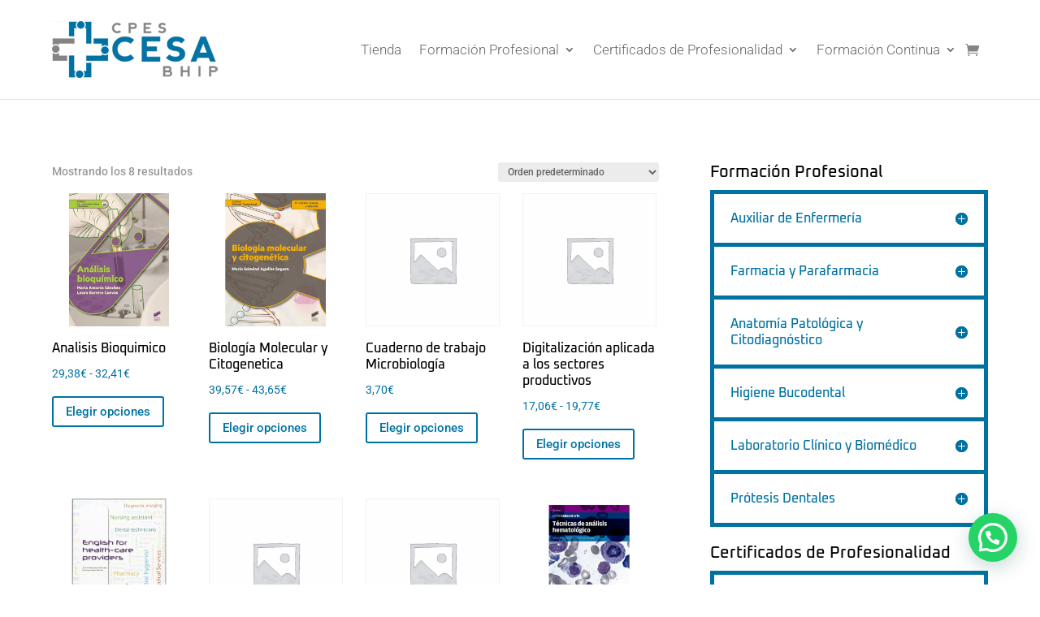

--- FILE ---
content_type: text/css
request_url: https://institutocesa.com/wp-content/plugins/seoagil-seat-locker-reservations-v1.1.5/assets/frontend.css?ver=1.1.5
body_size: 353
content:
/* Front-end: compact cells + horizontal scroll */
.slr-frontend-wrap{ margin: 16px 0; }
.slr-grid-wrap{ overflow-x:auto; overflow-y:hidden; }
.slr-grid.is-frontend{ display:grid; grid-template-columns: repeat(var(--slr-cols, 5), 44px); grid-auto-rows: 44px; gap:6px; min-width: max(calc(var(--slr-cols,5)*44px + (var(--slr-cols,5)-1)*6px), 100%); }
.slr-cell{ border:1px solid #e5e7eb; border-radius:6px; padding:0; display:flex; align-items:center; justify-content:center; font-size:12px; line-height:1; cursor:pointer; }
.slr-cell[aria-disabled="true"]{ opacity:.6; cursor:not-allowed; }
.slr-status-free{ background:#e6fbe9; border-color:#16a34a; }
.slr-status-reserved{ background:#f3f4f6; border-color:#9ca3af; }
.slr-status-occupied{ background:#fee2e2; border-color:#dc2626; }
.slr-cell.active{ outline:2px solid #0ea5e9; }


--- FILE ---
content_type: text/css
request_url: https://institutocesa.com/wp-content/themes/Divi-child/style.css?ver=4.9.10.1626865513
body_size: 193
content:
/*
Theme Name: Divi Child
Theme URI: https://pre-institutocesa.campana.eus
Template: Divi
Author: Campaña
Tags: responsive-layout,one-column,two-columns,three-columns,four-columns,left-sidebar,right-sidebar,custom-background,custom-colors,featured-images,full-width-template,post-formats,rtl-language-support,theme-options,threaded-comments,translation-ready
Version: 4.9.10.1626865513
Updated: 2021-07-21 13:05:13

*/



--- FILE ---
content_type: text/css
request_url: https://institutocesa.com/wp-content/et-cache/global/et-divi-customizer-global.min.css?ver=1769090534
body_size: 194
content:
h1{font-size:3rem;color:#0072a2}h2{font-size:2.5rem;color:#000000;line-height:2.5rem}h3{font-size:1.5rem;color:#000000;line-height:1.5rem}h5{font-size:1.2rem;color:#000000;line-height:1.3rem}p{font-size:1rem;color:#000000;font-weight:300}ul{font-size:1rem;color:#000000;font-weight:300}table{font-size:1rem;color:#000000;font-weight:300;line-height:1.3rem}@media screen and (max-width:480px){h1{font-size:2.3rem;color:#0072a2}h2{font-size:2rem;color:#000000;line-height:2rem}h3{font-size:1.2rem;color:#000000;line-height:1.2rem}}.et-cart-info{display:none}@media(min-width:769px){.taquillas .et_pb_column_0_tb_body{margin-right:2%!important;width:20%!important}.taquillas .et_pb_column_1_tb_body{margin-right:2%!important;width:46%!important}}@media (min-width:981px){.et_pb_gutters3 .taquillas .et_pb_column_1_3 .et_pb_module,.et_pb_gutters3.et_pb_row .taquillas .et_pb_column_1_3 .et_pb_module{margin-bottom:2%!important}}

--- FILE ---
content_type: text/css
request_url: https://institutocesa.com/wp-content/et-cache/3404/et-core-unified-cpt-3404.min.css?ver=1769092634
body_size: 570
content:
.et-db #et-boc .et-l .et_pb_row_0_tb_body,body.et-db #page-container .et-db #et-boc .et-l #et-boc .et-l .et_pb_row_0_tb_body.et_pb_row,body.et_pb_pagebuilder_layout.single.et-db #page-container #et-boc .et-l #et-boc .et-l .et_pb_row_0_tb_body.et_pb_row,body.et_pb_pagebuilder_layout.single.et_full_width_page.et-db #page-container #et-boc .et-l .et_pb_row_0_tb_body.et_pb_row{width:90%;max-width:1920px}.et-db #et-boc .et-l .et_pb_shop_0_tb_body.et_pb_shop .woocommerce ul.products li.product h3,.et-db #et-boc .et-l .et_pb_shop_0_tb_body.et_pb_shop .woocommerce ul.products li.product h1,.et-db #et-boc .et-l .et_pb_shop_0_tb_body.et_pb_shop .woocommerce ul.products li.product h2,.et-db #et-boc .et-l .et_pb_shop_0_tb_body.et_pb_shop .woocommerce ul.products li.product h4,.et-db #et-boc .et-l .et_pb_shop_0_tb_body.et_pb_shop .woocommerce ul.products li.product h5,.et-db #et-boc .et-l .et_pb_shop_0_tb_body.et_pb_shop .woocommerce ul.products li.product h6{font-size:16px;line-height:1.3em}.et-db #et-boc .et-l .et_pb_shop_0_tb_body.et_pb_shop .woocommerce ul.products li.product .price,.et-db #et-boc .et-l .et_pb_shop_0_tb_body.et_pb_shop .woocommerce ul.products li.product .price .amount,.et-db #et-boc .et-l .et_pb_toggle_0_tb_body.et_pb_toggle h5,.et-db #et-boc .et-l .et_pb_toggle_0_tb_body.et_pb_toggle h1.et_pb_toggle_title,.et-db #et-boc .et-l .et_pb_toggle_0_tb_body.et_pb_toggle h2.et_pb_toggle_title,.et-db #et-boc .et-l .et_pb_toggle_0_tb_body.et_pb_toggle h3.et_pb_toggle_title,.et-db #et-boc .et-l .et_pb_toggle_0_tb_body.et_pb_toggle h4.et_pb_toggle_title,.et-db #et-boc .et-l .et_pb_toggle_0_tb_body.et_pb_toggle h6.et_pb_toggle_title,.et-db #et-boc .et-l .et_pb_toggle_1_tb_body.et_pb_toggle h5,.et-db #et-boc .et-l .et_pb_toggle_1_tb_body.et_pb_toggle h1.et_pb_toggle_title,.et-db #et-boc .et-l .et_pb_toggle_1_tb_body.et_pb_toggle h2.et_pb_toggle_title,.et-db #et-boc .et-l .et_pb_toggle_1_tb_body.et_pb_toggle h3.et_pb_toggle_title,.et-db #et-boc .et-l .et_pb_toggle_1_tb_body.et_pb_toggle h4.et_pb_toggle_title,.et-db #et-boc .et-l .et_pb_toggle_1_tb_body.et_pb_toggle h6.et_pb_toggle_title,.et-db #et-boc .et-l .et_pb_toggle_2_tb_body.et_pb_toggle h5,.et-db #et-boc .et-l .et_pb_toggle_2_tb_body.et_pb_toggle h1.et_pb_toggle_title,.et-db #et-boc .et-l .et_pb_toggle_2_tb_body.et_pb_toggle h2.et_pb_toggle_title,.et-db #et-boc .et-l .et_pb_toggle_2_tb_body.et_pb_toggle h3.et_pb_toggle_title,.et-db #et-boc .et-l .et_pb_toggle_2_tb_body.et_pb_toggle h4.et_pb_toggle_title,.et-db #et-boc .et-l .et_pb_toggle_2_tb_body.et_pb_toggle h6.et_pb_toggle_title,.et-db #et-boc .et-l .et_pb_toggle_3_tb_body.et_pb_toggle h5,.et-db #et-boc .et-l .et_pb_toggle_3_tb_body.et_pb_toggle h1.et_pb_toggle_title,.et-db #et-boc .et-l .et_pb_toggle_3_tb_body.et_pb_toggle h2.et_pb_toggle_title,.et-db #et-boc .et-l .et_pb_toggle_3_tb_body.et_pb_toggle h3.et_pb_toggle_title,.et-db #et-boc .et-l .et_pb_toggle_3_tb_body.et_pb_toggle h4.et_pb_toggle_title,.et-db #et-boc .et-l .et_pb_toggle_3_tb_body.et_pb_toggle h6.et_pb_toggle_title,.et-db #et-boc .et-l .et_pb_toggle_4_tb_body.et_pb_toggle h5,.et-db #et-boc .et-l .et_pb_toggle_4_tb_body.et_pb_toggle h1.et_pb_toggle_title,.et-db #et-boc .et-l .et_pb_toggle_4_tb_body.et_pb_toggle h2.et_pb_toggle_title,.et-db #et-boc .et-l .et_pb_toggle_4_tb_body.et_pb_toggle h3.et_pb_toggle_title,.et-db #et-boc .et-l .et_pb_toggle_4_tb_body.et_pb_toggle h4.et_pb_toggle_title,.et-db #et-boc .et-l .et_pb_toggle_4_tb_body.et_pb_toggle h6.et_pb_toggle_title,.et-db #et-boc .et-l .et_pb_toggle_5_tb_body.et_pb_toggle h5,.et-db #et-boc .et-l .et_pb_toggle_5_tb_body.et_pb_toggle h1.et_pb_toggle_title,.et-db #et-boc .et-l .et_pb_toggle_5_tb_body.et_pb_toggle h2.et_pb_toggle_title,.et-db #et-boc .et-l .et_pb_toggle_5_tb_body.et_pb_toggle h3.et_pb_toggle_title,.et-db #et-boc .et-l .et_pb_toggle_5_tb_body.et_pb_toggle h4.et_pb_toggle_title,.et-db #et-boc .et-l .et_pb_toggle_5_tb_body.et_pb_toggle h6.et_pb_toggle_title,.et-db #et-boc .et-l .et_pb_toggle_6_tb_body.et_pb_toggle h5,.et-db #et-boc .et-l .et_pb_toggle_6_tb_body.et_pb_toggle h1.et_pb_toggle_title,.et-db #et-boc .et-l .et_pb_toggle_6_tb_body.et_pb_toggle h2.et_pb_toggle_title,.et-db #et-boc .et-l .et_pb_toggle_6_tb_body.et_pb_toggle h3.et_pb_toggle_title,.et-db #et-boc .et-l .et_pb_toggle_6_tb_body.et_pb_toggle h4.et_pb_toggle_title,.et-db #et-boc .et-l .et_pb_toggle_6_tb_body.et_pb_toggle h6.et_pb_toggle_title,.et-db #et-boc .et-l .et_pb_toggle_7_tb_body.et_pb_toggle h5,.et-db #et-boc .et-l .et_pb_toggle_7_tb_body.et_pb_toggle h1.et_pb_toggle_title,.et-db #et-boc .et-l .et_pb_toggle_7_tb_body.et_pb_toggle h2.et_pb_toggle_title,.et-db #et-boc .et-l .et_pb_toggle_7_tb_body.et_pb_toggle h3.et_pb_toggle_title,.et-db #et-boc .et-l .et_pb_toggle_7_tb_body.et_pb_toggle h4.et_pb_toggle_title,.et-db #et-boc .et-l .et_pb_toggle_7_tb_body.et_pb_toggle h6.et_pb_toggle_title,.et-db #et-boc .et-l .et_pb_toggle_8_tb_body.et_pb_toggle h5,.et-db #et-boc .et-l .et_pb_toggle_8_tb_body.et_pb_toggle h1.et_pb_toggle_title,.et-db #et-boc .et-l .et_pb_toggle_8_tb_body.et_pb_toggle h2.et_pb_toggle_title,.et-db #et-boc .et-l .et_pb_toggle_8_tb_body.et_pb_toggle h3.et_pb_toggle_title,.et-db #et-boc .et-l .et_pb_toggle_8_tb_body.et_pb_toggle h4.et_pb_toggle_title,.et-db #et-boc .et-l .et_pb_toggle_8_tb_body.et_pb_toggle h6.et_pb_toggle_title,.et-db #et-boc .et-l .et_pb_toggle_9_tb_body.et_pb_toggle h5,.et-db #et-boc .et-l .et_pb_toggle_9_tb_body.et_pb_toggle h1.et_pb_toggle_title,.et-db #et-boc .et-l .et_pb_toggle_9_tb_body.et_pb_toggle h2.et_pb_toggle_title,.et-db #et-boc .et-l .et_pb_toggle_9_tb_body.et_pb_toggle h3.et_pb_toggle_title,.et-db #et-boc .et-l .et_pb_toggle_9_tb_body.et_pb_toggle h4.et_pb_toggle_title,.et-db #et-boc .et-l .et_pb_toggle_9_tb_body.et_pb_toggle h6.et_pb_toggle_title{color:#0072A2!important}.et-db #et-boc .et-l .et_pb_shop_0_tb_body ul.products li.product .onsale{padding-top:6px!important;padding-right:18px!important;padding-bottom:6px!important;padding-left:18px!important;margin-top:0px!important;margin-right:0px!important;margin-bottom:0px!important;margin-left:0px!important}.et-db #et-boc .et-l .et_pb_shop_0_tb_body ul.products li.product .star-rating{width:calc(5.4em + (0px * 4))}.et-db #et-boc .et-l .et_pb_text_0_tb_body,.et-db #et-boc .et-l .et_pb_toggle_0_tb_body.et_pb_toggle,.et-db #et-boc .et-l .et_pb_toggle_6_tb_body.et_pb_toggle,.et-db #et-boc .et-l .et_pb_toggle_8_tb_body.et_pb_toggle{margin-bottom:0px!important}.et-db #et-boc .et-l .et_pb_module.et_pb_toggle_0_tb_body.et_pb_toggle,.et-db #et-boc .et-l .et_pb_module.et_pb_toggle_1_tb_body.et_pb_toggle,.et-db #et-boc .et-l .et_pb_module.et_pb_toggle_2_tb_body.et_pb_toggle,.et-db #et-boc .et-l .et_pb_module.et_pb_toggle_3_tb_body.et_pb_toggle,.et-db #et-boc .et-l .et_pb_module.et_pb_toggle_4_tb_body.et_pb_toggle,.et-db #et-boc .et-l .et_pb_module.et_pb_toggle_5_tb_body.et_pb_toggle,.et-db #et-boc .et-l .et_pb_module.et_pb_toggle_6_tb_body.et_pb_toggle,.et-db #et-boc .et-l .et_pb_module.et_pb_toggle_7_tb_body.et_pb_toggle,.et-db #et-boc .et-l .et_pb_module.et_pb_toggle_8_tb_body.et_pb_toggle,.et-db #et-boc .et-l .et_pb_module.et_pb_toggle_9_tb_body.et_pb_toggle{border-width:5px;border-color:#0072A2}.et-db #et-boc .et-l .et_pb_toggle_0_tb_body.et_pb_toggle.et_pb_toggle_open,.et-db #et-boc .et-l .et_pb_toggle_0_tb_body.et_pb_toggle.et_pb_toggle_close,.et-db #et-boc .et-l .et_pb_toggle_1_tb_body.et_pb_toggle.et_pb_toggle_open,.et-db #et-boc .et-l .et_pb_toggle_1_tb_body.et_pb_toggle.et_pb_toggle_close,.et-db #et-boc .et-l .et_pb_toggle_2_tb_body.et_pb_toggle.et_pb_toggle_open,.et-db #et-boc .et-l .et_pb_toggle_2_tb_body.et_pb_toggle.et_pb_toggle_close,.et-db #et-boc .et-l .et_pb_toggle_3_tb_body.et_pb_toggle.et_pb_toggle_open,.et-db #et-boc .et-l .et_pb_toggle_3_tb_body.et_pb_toggle.et_pb_toggle_close,.et-db #et-boc .et-l .et_pb_toggle_4_tb_body.et_pb_toggle.et_pb_toggle_open,.et-db #et-boc .et-l .et_pb_toggle_4_tb_body.et_pb_toggle.et_pb_toggle_close,.et-db #et-boc .et-l .et_pb_toggle_5_tb_body.et_pb_toggle.et_pb_toggle_open,.et-db #et-boc .et-l .et_pb_toggle_5_tb_body.et_pb_toggle.et_pb_toggle_close,.et-db #et-boc .et-l .et_pb_toggle_6_tb_body.et_pb_toggle.et_pb_toggle_open,.et-db #et-boc .et-l .et_pb_toggle_6_tb_body.et_pb_toggle.et_pb_toggle_close,.et-db #et-boc .et-l .et_pb_toggle_7_tb_body.et_pb_toggle.et_pb_toggle_open,.et-db #et-boc .et-l .et_pb_toggle_7_tb_body.et_pb_toggle.et_pb_toggle_close,.et-db #et-boc .et-l .et_pb_toggle_8_tb_body.et_pb_toggle.et_pb_toggle_open,.et-db #et-boc .et-l .et_pb_toggle_8_tb_body.et_pb_toggle.et_pb_toggle_close,.et-db #et-boc .et-l .et_pb_toggle_9_tb_body.et_pb_toggle.et_pb_toggle_open,.et-db #et-boc .et-l .et_pb_toggle_9_tb_body.et_pb_toggle.et_pb_toggle_close{background-color:#FFFFFF}.et-db #et-boc .et-l .et_pb_toggle_0_tb_body.et_pb_toggle_open .et_pb_toggle_title:before,.et-db #et-boc .et-l .et_pb_toggle_0_tb_body.et_pb_toggle_close .et_pb_toggle_title:before,.et-db #et-boc .et-l .et_pb_toggle_1_tb_body.et_pb_toggle_open .et_pb_toggle_title:before,.et-db #et-boc .et-l .et_pb_toggle_1_tb_body.et_pb_toggle_close .et_pb_toggle_title:before,.et-db #et-boc .et-l .et_pb_toggle_2_tb_body.et_pb_toggle_open .et_pb_toggle_title:before,.et-db #et-boc .et-l .et_pb_toggle_2_tb_body.et_pb_toggle_close .et_pb_toggle_title:before,.et-db #et-boc .et-l .et_pb_toggle_3_tb_body.et_pb_toggle_open .et_pb_toggle_title:before,.et-db #et-boc .et-l .et_pb_toggle_3_tb_body.et_pb_toggle_close .et_pb_toggle_title:before,.et-db #et-boc .et-l .et_pb_toggle_4_tb_body.et_pb_toggle_open .et_pb_toggle_title:before,.et-db #et-boc .et-l .et_pb_toggle_4_tb_body.et_pb_toggle_close .et_pb_toggle_title:before,.et-db #et-boc .et-l .et_pb_toggle_5_tb_body.et_pb_toggle_open .et_pb_toggle_title:before,.et-db #et-boc .et-l .et_pb_toggle_5_tb_body.et_pb_toggle_close .et_pb_toggle_title:before,.et-db #et-boc .et-l .et_pb_toggle_6_tb_body.et_pb_toggle_open .et_pb_toggle_title:before,.et-db #et-boc .et-l .et_pb_toggle_6_tb_body.et_pb_toggle_close .et_pb_toggle_title:before,.et-db #et-boc .et-l .et_pb_toggle_7_tb_body.et_pb_toggle_open .et_pb_toggle_title:before,.et-db #et-boc .et-l .et_pb_toggle_7_tb_body.et_pb_toggle_close .et_pb_toggle_title:before,.et-db #et-boc .et-l .et_pb_toggle_8_tb_body.et_pb_toggle_open .et_pb_toggle_title:before,.et-db #et-boc .et-l .et_pb_toggle_8_tb_body.et_pb_toggle_close .et_pb_toggle_title:before,.et-db #et-boc .et-l .et_pb_toggle_9_tb_body.et_pb_toggle_open .et_pb_toggle_title:before,.et-db #et-boc .et-l .et_pb_toggle_9_tb_body.et_pb_toggle_close .et_pb_toggle_title:before{color:#0072A2}.et-db #et-boc .et-l .et_pb_toggle_1_tb_body.et_pb_toggle,.et-db #et-boc .et-l .et_pb_toggle_2_tb_body.et_pb_toggle,.et-db #et-boc .et-l .et_pb_toggle_3_tb_body.et_pb_toggle,.et-db #et-boc .et-l .et_pb_toggle_4_tb_body.et_pb_toggle,.et-db #et-boc .et-l .et_pb_toggle_5_tb_body.et_pb_toggle,.et-db #et-boc .et-l .et_pb_toggle_7_tb_body.et_pb_toggle,.et-db #et-boc .et-l .et_pb_toggle_9_tb_body.et_pb_toggle{margin-top:-5px!important;margin-bottom:0px!important}.et-db #et-boc .et-l .et_pb_text_1_tb_body,.et-db #et-boc .et-l .et_pb_text_2_tb_body{margin-top:20px!important;margin-bottom:0px!important}

--- FILE ---
content_type: text/css
request_url: https://institutocesa.com/wp-content/et-cache/3404/et-core-unified-cpt-deferred-3404.min.css?ver=1769090535
body_size: 570
content:
.et-db #et-boc .et-l .et_pb_row_0_tb_body,body.et-db #page-container .et-db #et-boc .et-l #et-boc .et-l .et_pb_row_0_tb_body.et_pb_row,body.et_pb_pagebuilder_layout.single.et-db #page-container #et-boc .et-l #et-boc .et-l .et_pb_row_0_tb_body.et_pb_row,body.et_pb_pagebuilder_layout.single.et_full_width_page.et-db #page-container #et-boc .et-l .et_pb_row_0_tb_body.et_pb_row{width:90%;max-width:1920px}.et-db #et-boc .et-l .et_pb_shop_0_tb_body.et_pb_shop .woocommerce ul.products li.product h3,.et-db #et-boc .et-l .et_pb_shop_0_tb_body.et_pb_shop .woocommerce ul.products li.product h1,.et-db #et-boc .et-l .et_pb_shop_0_tb_body.et_pb_shop .woocommerce ul.products li.product h2,.et-db #et-boc .et-l .et_pb_shop_0_tb_body.et_pb_shop .woocommerce ul.products li.product h4,.et-db #et-boc .et-l .et_pb_shop_0_tb_body.et_pb_shop .woocommerce ul.products li.product h5,.et-db #et-boc .et-l .et_pb_shop_0_tb_body.et_pb_shop .woocommerce ul.products li.product h6{font-size:16px;line-height:1.3em}.et-db #et-boc .et-l .et_pb_shop_0_tb_body.et_pb_shop .woocommerce ul.products li.product .price,.et-db #et-boc .et-l .et_pb_shop_0_tb_body.et_pb_shop .woocommerce ul.products li.product .price .amount,.et-db #et-boc .et-l .et_pb_toggle_0_tb_body.et_pb_toggle h5,.et-db #et-boc .et-l .et_pb_toggle_0_tb_body.et_pb_toggle h1.et_pb_toggle_title,.et-db #et-boc .et-l .et_pb_toggle_0_tb_body.et_pb_toggle h2.et_pb_toggle_title,.et-db #et-boc .et-l .et_pb_toggle_0_tb_body.et_pb_toggle h3.et_pb_toggle_title,.et-db #et-boc .et-l .et_pb_toggle_0_tb_body.et_pb_toggle h4.et_pb_toggle_title,.et-db #et-boc .et-l .et_pb_toggle_0_tb_body.et_pb_toggle h6.et_pb_toggle_title,.et-db #et-boc .et-l .et_pb_toggle_1_tb_body.et_pb_toggle h5,.et-db #et-boc .et-l .et_pb_toggle_1_tb_body.et_pb_toggle h1.et_pb_toggle_title,.et-db #et-boc .et-l .et_pb_toggle_1_tb_body.et_pb_toggle h2.et_pb_toggle_title,.et-db #et-boc .et-l .et_pb_toggle_1_tb_body.et_pb_toggle h3.et_pb_toggle_title,.et-db #et-boc .et-l .et_pb_toggle_1_tb_body.et_pb_toggle h4.et_pb_toggle_title,.et-db #et-boc .et-l .et_pb_toggle_1_tb_body.et_pb_toggle h6.et_pb_toggle_title,.et-db #et-boc .et-l .et_pb_toggle_2_tb_body.et_pb_toggle h5,.et-db #et-boc .et-l .et_pb_toggle_2_tb_body.et_pb_toggle h1.et_pb_toggle_title,.et-db #et-boc .et-l .et_pb_toggle_2_tb_body.et_pb_toggle h2.et_pb_toggle_title,.et-db #et-boc .et-l .et_pb_toggle_2_tb_body.et_pb_toggle h3.et_pb_toggle_title,.et-db #et-boc .et-l .et_pb_toggle_2_tb_body.et_pb_toggle h4.et_pb_toggle_title,.et-db #et-boc .et-l .et_pb_toggle_2_tb_body.et_pb_toggle h6.et_pb_toggle_title,.et-db #et-boc .et-l .et_pb_toggle_3_tb_body.et_pb_toggle h5,.et-db #et-boc .et-l .et_pb_toggle_3_tb_body.et_pb_toggle h1.et_pb_toggle_title,.et-db #et-boc .et-l .et_pb_toggle_3_tb_body.et_pb_toggle h2.et_pb_toggle_title,.et-db #et-boc .et-l .et_pb_toggle_3_tb_body.et_pb_toggle h3.et_pb_toggle_title,.et-db #et-boc .et-l .et_pb_toggle_3_tb_body.et_pb_toggle h4.et_pb_toggle_title,.et-db #et-boc .et-l .et_pb_toggle_3_tb_body.et_pb_toggle h6.et_pb_toggle_title,.et-db #et-boc .et-l .et_pb_toggle_4_tb_body.et_pb_toggle h5,.et-db #et-boc .et-l .et_pb_toggle_4_tb_body.et_pb_toggle h1.et_pb_toggle_title,.et-db #et-boc .et-l .et_pb_toggle_4_tb_body.et_pb_toggle h2.et_pb_toggle_title,.et-db #et-boc .et-l .et_pb_toggle_4_tb_body.et_pb_toggle h3.et_pb_toggle_title,.et-db #et-boc .et-l .et_pb_toggle_4_tb_body.et_pb_toggle h4.et_pb_toggle_title,.et-db #et-boc .et-l .et_pb_toggle_4_tb_body.et_pb_toggle h6.et_pb_toggle_title,.et-db #et-boc .et-l .et_pb_toggle_5_tb_body.et_pb_toggle h5,.et-db #et-boc .et-l .et_pb_toggle_5_tb_body.et_pb_toggle h1.et_pb_toggle_title,.et-db #et-boc .et-l .et_pb_toggle_5_tb_body.et_pb_toggle h2.et_pb_toggle_title,.et-db #et-boc .et-l .et_pb_toggle_5_tb_body.et_pb_toggle h3.et_pb_toggle_title,.et-db #et-boc .et-l .et_pb_toggle_5_tb_body.et_pb_toggle h4.et_pb_toggle_title,.et-db #et-boc .et-l .et_pb_toggle_5_tb_body.et_pb_toggle h6.et_pb_toggle_title,.et-db #et-boc .et-l .et_pb_toggle_6_tb_body.et_pb_toggle h5,.et-db #et-boc .et-l .et_pb_toggle_6_tb_body.et_pb_toggle h1.et_pb_toggle_title,.et-db #et-boc .et-l .et_pb_toggle_6_tb_body.et_pb_toggle h2.et_pb_toggle_title,.et-db #et-boc .et-l .et_pb_toggle_6_tb_body.et_pb_toggle h3.et_pb_toggle_title,.et-db #et-boc .et-l .et_pb_toggle_6_tb_body.et_pb_toggle h4.et_pb_toggle_title,.et-db #et-boc .et-l .et_pb_toggle_6_tb_body.et_pb_toggle h6.et_pb_toggle_title,.et-db #et-boc .et-l .et_pb_toggle_7_tb_body.et_pb_toggle h5,.et-db #et-boc .et-l .et_pb_toggle_7_tb_body.et_pb_toggle h1.et_pb_toggle_title,.et-db #et-boc .et-l .et_pb_toggle_7_tb_body.et_pb_toggle h2.et_pb_toggle_title,.et-db #et-boc .et-l .et_pb_toggle_7_tb_body.et_pb_toggle h3.et_pb_toggle_title,.et-db #et-boc .et-l .et_pb_toggle_7_tb_body.et_pb_toggle h4.et_pb_toggle_title,.et-db #et-boc .et-l .et_pb_toggle_7_tb_body.et_pb_toggle h6.et_pb_toggle_title,.et-db #et-boc .et-l .et_pb_toggle_8_tb_body.et_pb_toggle h5,.et-db #et-boc .et-l .et_pb_toggle_8_tb_body.et_pb_toggle h1.et_pb_toggle_title,.et-db #et-boc .et-l .et_pb_toggle_8_tb_body.et_pb_toggle h2.et_pb_toggle_title,.et-db #et-boc .et-l .et_pb_toggle_8_tb_body.et_pb_toggle h3.et_pb_toggle_title,.et-db #et-boc .et-l .et_pb_toggle_8_tb_body.et_pb_toggle h4.et_pb_toggle_title,.et-db #et-boc .et-l .et_pb_toggle_8_tb_body.et_pb_toggle h6.et_pb_toggle_title,.et-db #et-boc .et-l .et_pb_toggle_9_tb_body.et_pb_toggle h5,.et-db #et-boc .et-l .et_pb_toggle_9_tb_body.et_pb_toggle h1.et_pb_toggle_title,.et-db #et-boc .et-l .et_pb_toggle_9_tb_body.et_pb_toggle h2.et_pb_toggle_title,.et-db #et-boc .et-l .et_pb_toggle_9_tb_body.et_pb_toggle h3.et_pb_toggle_title,.et-db #et-boc .et-l .et_pb_toggle_9_tb_body.et_pb_toggle h4.et_pb_toggle_title,.et-db #et-boc .et-l .et_pb_toggle_9_tb_body.et_pb_toggle h6.et_pb_toggle_title{color:#0072A2!important}.et-db #et-boc .et-l .et_pb_shop_0_tb_body ul.products li.product .onsale{padding-top:6px!important;padding-right:18px!important;padding-bottom:6px!important;padding-left:18px!important;margin-top:0px!important;margin-right:0px!important;margin-bottom:0px!important;margin-left:0px!important}.et-db #et-boc .et-l .et_pb_shop_0_tb_body ul.products li.product .star-rating{width:calc(5.4em + (0px * 4))}.et-db #et-boc .et-l .et_pb_text_0_tb_body,.et-db #et-boc .et-l .et_pb_toggle_0_tb_body.et_pb_toggle,.et-db #et-boc .et-l .et_pb_toggle_6_tb_body.et_pb_toggle,.et-db #et-boc .et-l .et_pb_toggle_8_tb_body.et_pb_toggle{margin-bottom:0px!important}.et-db #et-boc .et-l .et_pb_module.et_pb_toggle_0_tb_body.et_pb_toggle,.et-db #et-boc .et-l .et_pb_module.et_pb_toggle_1_tb_body.et_pb_toggle,.et-db #et-boc .et-l .et_pb_module.et_pb_toggle_2_tb_body.et_pb_toggle,.et-db #et-boc .et-l .et_pb_module.et_pb_toggle_3_tb_body.et_pb_toggle,.et-db #et-boc .et-l .et_pb_module.et_pb_toggle_4_tb_body.et_pb_toggle,.et-db #et-boc .et-l .et_pb_module.et_pb_toggle_5_tb_body.et_pb_toggle,.et-db #et-boc .et-l .et_pb_module.et_pb_toggle_6_tb_body.et_pb_toggle,.et-db #et-boc .et-l .et_pb_module.et_pb_toggle_7_tb_body.et_pb_toggle,.et-db #et-boc .et-l .et_pb_module.et_pb_toggle_8_tb_body.et_pb_toggle,.et-db #et-boc .et-l .et_pb_module.et_pb_toggle_9_tb_body.et_pb_toggle{border-width:5px;border-color:#0072A2}.et-db #et-boc .et-l .et_pb_toggle_0_tb_body.et_pb_toggle.et_pb_toggle_open,.et-db #et-boc .et-l .et_pb_toggle_0_tb_body.et_pb_toggle.et_pb_toggle_close,.et-db #et-boc .et-l .et_pb_toggle_1_tb_body.et_pb_toggle.et_pb_toggle_open,.et-db #et-boc .et-l .et_pb_toggle_1_tb_body.et_pb_toggle.et_pb_toggle_close,.et-db #et-boc .et-l .et_pb_toggle_2_tb_body.et_pb_toggle.et_pb_toggle_open,.et-db #et-boc .et-l .et_pb_toggle_2_tb_body.et_pb_toggle.et_pb_toggle_close,.et-db #et-boc .et-l .et_pb_toggle_3_tb_body.et_pb_toggle.et_pb_toggle_open,.et-db #et-boc .et-l .et_pb_toggle_3_tb_body.et_pb_toggle.et_pb_toggle_close,.et-db #et-boc .et-l .et_pb_toggle_4_tb_body.et_pb_toggle.et_pb_toggle_open,.et-db #et-boc .et-l .et_pb_toggle_4_tb_body.et_pb_toggle.et_pb_toggle_close,.et-db #et-boc .et-l .et_pb_toggle_5_tb_body.et_pb_toggle.et_pb_toggle_open,.et-db #et-boc .et-l .et_pb_toggle_5_tb_body.et_pb_toggle.et_pb_toggle_close,.et-db #et-boc .et-l .et_pb_toggle_6_tb_body.et_pb_toggle.et_pb_toggle_open,.et-db #et-boc .et-l .et_pb_toggle_6_tb_body.et_pb_toggle.et_pb_toggle_close,.et-db #et-boc .et-l .et_pb_toggle_7_tb_body.et_pb_toggle.et_pb_toggle_open,.et-db #et-boc .et-l .et_pb_toggle_7_tb_body.et_pb_toggle.et_pb_toggle_close,.et-db #et-boc .et-l .et_pb_toggle_8_tb_body.et_pb_toggle.et_pb_toggle_open,.et-db #et-boc .et-l .et_pb_toggle_8_tb_body.et_pb_toggle.et_pb_toggle_close,.et-db #et-boc .et-l .et_pb_toggle_9_tb_body.et_pb_toggle.et_pb_toggle_open,.et-db #et-boc .et-l .et_pb_toggle_9_tb_body.et_pb_toggle.et_pb_toggle_close{background-color:#FFFFFF}.et-db #et-boc .et-l .et_pb_toggle_0_tb_body.et_pb_toggle_open .et_pb_toggle_title:before,.et-db #et-boc .et-l .et_pb_toggle_0_tb_body.et_pb_toggle_close .et_pb_toggle_title:before,.et-db #et-boc .et-l .et_pb_toggle_1_tb_body.et_pb_toggle_open .et_pb_toggle_title:before,.et-db #et-boc .et-l .et_pb_toggle_1_tb_body.et_pb_toggle_close .et_pb_toggle_title:before,.et-db #et-boc .et-l .et_pb_toggle_2_tb_body.et_pb_toggle_open .et_pb_toggle_title:before,.et-db #et-boc .et-l .et_pb_toggle_2_tb_body.et_pb_toggle_close .et_pb_toggle_title:before,.et-db #et-boc .et-l .et_pb_toggle_3_tb_body.et_pb_toggle_open .et_pb_toggle_title:before,.et-db #et-boc .et-l .et_pb_toggle_3_tb_body.et_pb_toggle_close .et_pb_toggle_title:before,.et-db #et-boc .et-l .et_pb_toggle_4_tb_body.et_pb_toggle_open .et_pb_toggle_title:before,.et-db #et-boc .et-l .et_pb_toggle_4_tb_body.et_pb_toggle_close .et_pb_toggle_title:before,.et-db #et-boc .et-l .et_pb_toggle_5_tb_body.et_pb_toggle_open .et_pb_toggle_title:before,.et-db #et-boc .et-l .et_pb_toggle_5_tb_body.et_pb_toggle_close .et_pb_toggle_title:before,.et-db #et-boc .et-l .et_pb_toggle_6_tb_body.et_pb_toggle_open .et_pb_toggle_title:before,.et-db #et-boc .et-l .et_pb_toggle_6_tb_body.et_pb_toggle_close .et_pb_toggle_title:before,.et-db #et-boc .et-l .et_pb_toggle_7_tb_body.et_pb_toggle_open .et_pb_toggle_title:before,.et-db #et-boc .et-l .et_pb_toggle_7_tb_body.et_pb_toggle_close .et_pb_toggle_title:before,.et-db #et-boc .et-l .et_pb_toggle_8_tb_body.et_pb_toggle_open .et_pb_toggle_title:before,.et-db #et-boc .et-l .et_pb_toggle_8_tb_body.et_pb_toggle_close .et_pb_toggle_title:before,.et-db #et-boc .et-l .et_pb_toggle_9_tb_body.et_pb_toggle_open .et_pb_toggle_title:before,.et-db #et-boc .et-l .et_pb_toggle_9_tb_body.et_pb_toggle_close .et_pb_toggle_title:before{color:#0072A2}.et-db #et-boc .et-l .et_pb_toggle_1_tb_body.et_pb_toggle,.et-db #et-boc .et-l .et_pb_toggle_2_tb_body.et_pb_toggle,.et-db #et-boc .et-l .et_pb_toggle_3_tb_body.et_pb_toggle,.et-db #et-boc .et-l .et_pb_toggle_4_tb_body.et_pb_toggle,.et-db #et-boc .et-l .et_pb_toggle_5_tb_body.et_pb_toggle,.et-db #et-boc .et-l .et_pb_toggle_7_tb_body.et_pb_toggle,.et-db #et-boc .et-l .et_pb_toggle_9_tb_body.et_pb_toggle{margin-top:-5px!important;margin-bottom:0px!important}.et-db #et-boc .et-l .et_pb_text_1_tb_body,.et-db #et-boc .et-l .et_pb_text_2_tb_body{margin-top:20px!important;margin-bottom:0px!important}

--- FILE ---
content_type: text/css
request_url: https://institutocesa.com/wp-content/uploads/forminator/4530_ef8b7ff8f7918e701fa799133bab4575/css/style-4530.css?ver=1706718298
body_size: 2763
content:
#forminator-module-4530:not(.select2-dropdown) {
		padding-top: 0;
		padding-right: 0;
		padding-bottom: 0;
		padding-left: 0;
	}


	#forminator-module-4530 {
		border-width: 0;
		border-style: none;
		border-radius: 0;
		-moz-border-radius: 0;
		-webkit-border-radius: 0;
	}


	#forminator-module-4530 {
					border-color: rgba(0,0,0,0);
							background-color: rgba(0,0,0,0);
			}

#forminator-module-4530 .forminator-pagination-footer .forminator-button-paypal {
			flex: 1;
	}
#forminator-module-4530 .forminator-button-paypal > .paypal-buttons {
		}
	.forminator-ui#forminator-module-4530.forminator-design--default .forminator-response-message,
	.forminator-ui#forminator-module-4530.forminator-design--default .forminator-response-message p {
					font-size: 15px;
							font-family: inherit;
							font-weight: 400;
			}


	.forminator-ui#forminator-module-4530.forminator-design--default .forminator-response-message.forminator-error {
					background-color: #F9E4E8;
							box-shadow: inset 2px 0 0 0 #E04562;
			-moz-box-shadow: inset 2px 0 0 0 #E04562;
			-webkit-box-shadow: inset 2px 0 0 0 #E04562;
			}

	.forminator-ui#forminator-module-4530.forminator-design--default .forminator-response-message.forminator-error:hover,
	.forminator-ui#forminator-module-4530.forminator-design--default .forminator-response-message.forminator-error:focus,
	.forminator-ui#forminator-module-4530.forminator-design--default .forminator-response-message.forminator-error:active {
					box-shadow: inset 2px 0 0 0 #E04562;
			-moz-box-shadow: inset 2px 0 0 0 #E04562;
			-webkit-box-shadow: inset 2px 0 0 0 #E04562;
			}

	.forminator-ui#forminator-module-4530.forminator-design--default .forminator-response-message.forminator-error,
	.forminator-ui#forminator-module-4530.forminator-design--default .forminator-response-message.forminator-error p {
					color: #333333;
			}


	.forminator-ui#forminator-module-4530.forminator-design--default .forminator-response-message.forminator-success {
					background-color: #BCEEE6;
							box-shadow: inset 2px 0 0 0 #1ABCA1;
			-moz-box-shadow: inset 2px 0 0 0 #1ABCA1;
			-webkit-box-shadow: inset 2px 0 0 0 #1ABCA1;
			}

	.forminator-ui#forminator-module-4530.forminator-design--default .forminator-response-message.forminator-success:hover,
	.forminator-ui#forminator-module-4530.forminator-design--default .forminator-response-message.forminator-success:focus,
	.forminator-ui#forminator-module-4530.forminator-design--default .forminator-response-message.forminator-success:active {
					box-shadow: inset 2px 0 0 0 #1ABCA1;
			-moz-box-shadow: inset 2px 0 0 0 #1ABCA1;
			-webkit-box-shadow: inset 2px 0 0 0 #1ABCA1;
			}

	.forminator-ui#forminator-module-4530.forminator-design--default .forminator-response-message.forminator-success,
	.forminator-ui#forminator-module-4530.forminator-design--default .forminator-response-message.forminator-success p {
					color: #333333;
			}


	.forminator-ui#forminator-module-4530.forminator-design--default .forminator-response-message.forminator-loading {
					background-color: #F8F8F8;
			}

	.forminator-ui#forminator-module-4530.forminator-design--default .forminator-response-message.forminator-loading,
	.forminator-ui#forminator-module-4530.forminator-design--default .forminator-response-message.forminator-loading p {
					color: #333333;
			}


	.forminator-ui#forminator-module-4530.forminator-design--default .forminator-title {
					font-size: 45px;
											font-family: Roboto;
													font-weight: normal;							text-align: left;
			}

	.forminator-ui#forminator-module-4530.forminator-design--default .forminator-subtitle {
					font-size: 18px;
											font-family: Roboto;
										font-weight: normal;							text-align: left;
			}


	.forminator-ui#forminator-module-4530.forminator-design--default .forminator-title {
					color: #333333;
			}

	.forminator-ui#forminator-module-4530.forminator-design--default .forminator-subtitle {
					color: #333333;
			}


	.forminator-ui#forminator-module-4530.forminator-design--default .forminator-label {
					font-size: 11px;
											font-family: Roboto;
										font-weight: bold;			}


	.forminator-ui#forminator-module-4530.forminator-design--default .forminator-label {
					color: #777771;
			}

	.forminator-ui#forminator-module-4530.forminator-design--default .forminator-label .forminator-required {
					color: #E04562;
			}


	.forminator-ui#forminator-module-4530.forminator-design--default .forminator-description-password {
		display: block;
	}

	.forminator-ui#forminator-module-4530.forminator-design--default .forminator-description,
	.forminator-ui#forminator-module-4530.forminator-design--default .forminator-description p {
					font-size: 10px;
											font-family: Roboto;
										font-weight: 400;
			}

	.forminator-ui#forminator-module-4530.forminator-design--default .forminator-description a,
	.forminator-ui#forminator-module-4530.forminator-design--default .forminator-description a:hover,
	.forminator-ui#forminator-module-4530.forminator-design--default .forminator-description a:focus,
	.forminator-ui#forminator-module-4530.forminator-design--default .forminator-description a:active {
		box-shadow: none;
		text-decoration: none;
	}

	.forminator-ui#forminator-module-4530.forminator-design--default .forminator-description p {
		margin: 0;
		padding: 0;
		border: 0;
	}


	.forminator-ui#forminator-module-4530.forminator-design--default .forminator-description,
	.forminator-ui#forminator-module-4530.forminator-design--default .forminator-description p {
					color: #777771;
			}

	.forminator-ui#forminator-module-4530.forminator-design--default .forminator-description a {
		color: #17A8E3;
	}

	.forminator-ui#forminator-module-4530.forminator-design--default .forminator-description a:hover {
		color: #008FCA;
	}

	.forminator-ui#forminator-module-4530.forminator-design--default .forminator-description a:active {
		color: #008FCA;
	}


	.forminator-ui#forminator-module-4530.forminator-design--default .forminator-error-message {
					font-size: 12px;
							font-family: inherit;
							font-weight: 500;
			}


	.forminator-ui#forminator-module-4530.forminator-design--default .forminator-error-message {
					background-color: #F9E4E8;
							color: #E04562;
			}


	.forminator-ui#forminator-module-4530.forminator-design--default .forminator-input,
	.forminator-ui#forminator-module-4530.forminator-design--default .forminator-input input {
					font-size: 14px;
											font-family: Roboto;
										font-weight: normal;			}


	.forminator-ui#forminator-module-4530.forminator-design--default .forminator-input {
					border-color: #777771;
							background-color: #ffffff;
							color: #333333;
			}

	.forminator-ui#forminator-module-4530.forminator-design--default .forminator-input.forminator-calculation:disabled {
					-webkit-text-fill-color: #333333;
				opacity: 1;
	}

	.forminator-ui#forminator-module-4530.forminator-design--default .forminator-input:hover {
					color: #000000;
			}

	.forminator-ui#forminator-module-4530.forminator-design--default .forminator-input:focus,
	.forminator-ui#forminator-module-4530.forminator-design--default .forminator-input:active {
					color: #000000;
			}

	.forminator-ui#forminator-module-4530.forminator-design--default .forminator-input input,
	.forminator-ui#forminator-module-4530.forminator-design--default .forminator-input input:hover,
	.forminator-ui#forminator-module-4530.forminator-design--default .forminator-input input:focus,
	.forminator-ui#forminator-module-4530.forminator-design--default .forminator-input input:active {
					color: #333333;
			}

	.forminator-ui#forminator-module-4530.forminator-design--default .forminator-input::placeholder {
					color: #666666;
			}

	.forminator-ui#forminator-module-4530.forminator-design--default .forminator-input:-moz-placeholder {
					color: #666666;
			}

	.forminator-ui#forminator-module-4530.forminator-design--default .forminator-input::-moz-placeholder {
					color: #666666;
			}

	.forminator-ui#forminator-module-4530.forminator-design--default .forminator-input:-ms-input-placeholder {
					color: #666666;
			}

	.forminator-ui#forminator-module-4530.forminator-design--default .forminator-input::-webkit-input-placeholder {
					color: #666666;
			}

	.forminator-ui#forminator-module-4530.forminator-design--default .forminator-is_hover .forminator-input {
					border-color: #17A8E3;
							background-color: #E6E6E6;
			}

	.forminator-ui#forminator-module-4530.forminator-design--default .forminator-is_active .forminator-input {
					border-color: #17A8E3;
							background-color: #E6E6E6;
			}

	.forminator-ui#forminator-module-4530.forminator-design--default .forminator-has_error .forminator-input {
					border-color: #E04562;
			}

	.forminator-ui#forminator-module-4530.forminator-design--default .forminator-input-with-icon [class*="forminator-icon-"] {
					color: #777771;
			}

	.forminator-ui#forminator-module-4530.forminator-design--default .forminator-input-with-icon:hover [class*="forminator-icon-"],
					color: #777771;
			}

	.forminator-ui#forminator-module-4530.forminator-design--default .forminator-is_active .forminator-input-with-icon [class*="forminator-icon-"],
					color: #777771;
			}

	.forminator-ui#forminator-module-4530.forminator-design--default .forminator-is_active .forminator-input-with-icon [class*="forminator-icon-"] {
					border-color: #17A8E3;
			}


	.forminator-ui#forminator-module-4530.forminator-design--default .forminator-suffix {
					font-size: 16px;
							font-family: inherit;
							font-weight: 500;
			}


	.forminator-ui#forminator-module-4530.forminator-design--default .forminator-suffix {
					color: #000000;
			}


	.forminator-ui#forminator-module-4530.forminator-design--default .forminator-prefix {
					font-size: 16px;
									font-weight: 500;
			}


	.forminator-ui#forminator-module-4530.forminator-design--default .forminator-prefix {
					color: #000000;
			}


	.forminator-ui#forminator-module-4530.forminator-design--default .forminator-textarea {
					font-size: 14px;
											font-family: Roboto;
										font-weight: normal;			}


	.forminator-ui#forminator-module-4530.forminator-design--default .forminator-textarea {
					border-color: #777771;
							background-color: #ffffff;
							color: #333333;
			}

	.forminator-ui#forminator-module-4530.forminator-design--default .forminator-textarea:hover {
					color: #000000;
			}

	.forminator-ui#forminator-module-4530.forminator-design--default .forminator-textarea:focus,
	.forminator-ui#forminator-module-4530.forminator-design--default .forminator-textarea:active {
					color: #000000;
			}

	.forminator-ui#forminator-module-4530.forminator-design--default .forminator-is_hover .forminator-textarea {
					border-color: #17A8E3;
							background-color: #E6E6E6;
			}

	.forminator-ui#forminator-module-4530.forminator-design--default .forminator-is_active .forminator-textarea {
					border-color: #17A8E3;
							background-color: #E6E6E6;
			}

	.forminator-ui#forminator-module-4530.forminator-design--default .forminator-has_error .forminator-textarea {
					border-color: #E04562;
			}

	.forminator-ui#forminator-module-4530.forminator-design--default .forminator-textarea::placeholder {
					color: #666666;
			}

	.forminator-ui#forminator-module-4530.forminator-design--default .forminator-textarea:-moz-placeholder {
					color: #666666;
			}

	.forminator-ui#forminator-module-4530.forminator-design--default .forminator-textarea::-moz-placeholder {
					color: #666666;
			}

	.forminator-ui#forminator-module-4530.forminator-design--default .forminator-textarea:-ms-input-placeholder {
					color: #666666;
			}

	.forminator-ui#forminator-module-4530.forminator-design--default .forminator-textarea::-webkit-input-placeholder {
					color: #666666;
			}


	.forminator-ui#forminator-module-4530.forminator-design--default .forminator-radio {
					font-size: 13px;
											font-family: Roboto;
										font-weight: normal;			}


	.forminator-ui#forminator-module-4530.forminator-design--default .forminator-radio {
					color: #333333;
			}

	.forminator-ui#forminator-module-4530.forminator-design--default .forminator-radio .forminator-radio-bullet {
					border-color: #777771;
							background-color: #ffffff;
			}

	.forminator-ui#forminator-module-4530.forminator-design--default .forminator-radio .forminator-radio-image {
					border-color: #777771;
							background-color: #EDEDED;
			}

	.forminator-ui#forminator-module-4530.forminator-design--default .forminator-radio .forminator-radio-bullet:before {
					background-color: #17A8E3;
			}

	.forminator-ui#forminator-module-4530.forminator-design--default .forminator-radio input:checked + .forminator-radio-bullet {
					border-color: #17A8E3;
							background-color: #EDEDED;
			}

	.forminator-ui#forminator-module-4530.forminator-design--default .forminator-radio:hover .forminator-radio-image,
	.forminator-ui#forminator-module-4530.forminator-design--default .forminator-radio input:checked ~ .forminator-radio-image {
					border-color: #17A8E3;
							background-color: #E1F6FF;
			}

	.forminator-ui#forminator-module-4530.forminator-design--default .forminator-has_error .forminator-radio .forminator-radio-bullet {
					border-color: #E04562;
			}


	.forminator-ui#forminator-module-4530.forminator-design--default .forminator-checkbox,
	.forminator-ui#forminator-module-4530.forminator-design--default .forminator-checkbox__label,
	.forminator-ui#forminator-module-4530.forminator-design--default .forminator-checkbox__label p {
					font-size: 13px;
											font-family: Roboto;
										font-weight: normal;			}


	.forminator-ui#forminator-module-4530.forminator-design--default .forminator-checkbox,
	.forminator-ui#forminator-module-4530.forminator-design--default .forminator-checkbox__label,
	.forminator-ui#forminator-module-4530.forminator-design--default .forminator-checkbox__label p {
					color: #333333;
			}

	.forminator-ui#forminator-module-4530.forminator-design--default .forminator-checkbox .forminator-checkbox-box {
					border-color: #777771;
							background-color: #ffffff;
							color: #17A8E3;
			}

	.forminator-ui#forminator-module-4530.forminator-design--default .forminator-checkbox .forminator-checkbox-image {
					border-color: #777771;
							background-color: #EDEDED;
			}

	.forminator-ui#forminator-module-4530.forminator-design--default .forminator-checkbox input:checked + .forminator-checkbox-box {
					border-color: #17A8E3;
							background-color: #EDEDED;
			}

	.forminator-ui#forminator-module-4530.forminator-design--default .forminator-checkbox:hover .forminator-checkbox-image,
	.forminator-ui#forminator-module-4530.forminator-design--default .forminator-checkbox input:checked ~ .forminator-checkbox-image {
					border-color: #17A8E3;
							background-color: #E1F6FF;
			}

	.forminator-ui#forminator-module-4530.forminator-design--default .forminator-has_error .forminator-checkbox .forminator-checkbox-box {
					border-color: #E04562;
			}

	@media screen and ( max-width: 782px ) {
		.forminator-ui#forminator-module-4530.forminator-design--default .forminator-checkbox:hover .forminator-checkbox-image {
							border-color: #777771;
										background-color: #EDEDED;
					}
	}


	.forminator-ui#forminator-module-4530.forminator-design--default .forminator-consent,
	.forminator-ui#forminator-module-4530.forminator-design--default .forminator-consent__label,
	.forminator-ui#forminator-module-4530.forminator-design--default .forminator-consent__label p {
					color: #000000;
			}

	.forminator-ui#forminator-module-4530.forminator-design--default .forminator-checkbox.forminator-consent .forminator-checkbox-box {
					border-color: #777771;
							background-color: #EDEDED;
							color: #17A8E3;
			}

	.forminator-ui#forminator-module-4530.forminator-design--default .forminator-consent input:checked + .forminator-checkbox-box {
					border-color: #17A8E3;
							background-color: #EDEDED;
			}

	.forminator-ui#forminator-module-4530.forminator-design--default .forminator-has_error .forminator-consent .forminator-checkbox-box {
					border-color: #E04562;
			}


	.forminator-ui#forminator-module-4530.forminator-design--default select.forminator-select2 + .forminator-select .selection .select2-selection--single[role="combobox"] .select2-selection__rendered {
					font-size: 14px;
											font-family: Roboto;
							line-height: 22px;
					font-weight: normal;			}


	.forminator-ui#forminator-module-4530.forminator-design--default .forminator-select2 + .forminator-select .selection .select2-selection--single[role="combobox"] {
					border-color: #777771;
							background-color: #ffffff;
			}

	.forminator-ui#forminator-module-4530.forminator-design--default .forminator-select2 + .forminator-select .selection .select2-selection--single[role="combobox"] .select2-selection__rendered {
					color: #666666;
			}

	.forminator-ui#forminator-module-4530.forminator-design--default .forminator-select2 + .forminator-select .selection .select2-selection--single[role="combobox"] .select2-selection__arrow {
					color: #777771;
			}

	.forminator-ui#forminator-module-4530.forminator-design--default .forminator-select2 + .forminator-select .selection .select2-selection--single[role="combobox"]:hover {
					border-color: #17A8E3;
							background-color: #E6E6E6;
			}

	.forminator-ui#forminator-module-4530.forminator-design--default .forminator-select2 + .forminator-select .selection .select2-selection--single[role="combobox"]:hover .select2-selection__rendered {
					color: #000000;
			}

	.forminator-ui#forminator-module-4530.forminator-design--default .forminator-select2 + .forminator-select .selection .select2-selection--single[role="combobox"]:hover .select2-selection__arrow {
					color: #17A8E3;
			}

	.forminator-ui#forminator-module-4530.forminator-design--default .forminator-select2 + .forminator-select.select2-container--open .selection .select2-selection--single[role="combobox"] {
					border-color: #17A8E3;
							background-color: #E6E6E6;
			}

	.forminator-ui#forminator-module-4530.forminator-design--default .forminator-select2 + .forminator-select.select2-container--open .selection .select2-selection--single[role="combobox"] .select2-selection__rendered {
					color: #333333;
			}

	.forminator-ui#forminator-module-4530.forminator-design--default .forminator-select2 + .forminator-select.select2-container--open .selection .select2-selection--single[role="combobox"] .select2-selection__arrow {
					color: #17A8E3;
			}

	.forminator-ui#forminator-module-4530.forminator-design--default .forminator-field.forminator-has_error .forminator-select2 + .forminator-select .selection .select2-selection--single[role="combobox"] {
					border-color: #E04562;
			}


	.forminator-select-dropdown-container--open .forminator-custom-form-4530.forminator-dropdown--default .select2-search input {
					font-size: 14px;
											font-family: Roboto;
							line-height: 22px;
					font-weight: normal;			}

	.forminator-select-dropdown-container--open .forminator-custom-form-4530.forminator-dropdown--default .select2-results .select2-results__options .select2-results__option {
					font-size: 14px;
											font-family: Roboto;
										font-weight: normal;			}


	.forminator-select-dropdown-container--open .forminator-custom-form-4530.forminator-dropdown--default {
					border-color: #17A8E3;
							background-color: #E6E6E6;
			}

	.forminator-select-dropdown-container--open .forminator-custom-form-4530.forminator-dropdown--default .select2-results .select2-results__options .select2-results__option {
					color: #777771;
			}

	.forminator-select-dropdown-container--open .forminator-custom-form-4530.forminator-dropdown--default .select2-results .select2-results__options .select2-results__option:not(.select2-results__option--selected).select2-results__option--highlighted {
					background-color: #DDDDDD;
							color: #000000;
			}

	.forminator-select-dropdown-container--open .forminator-custom-form-4530.forminator-dropdown--default .select2-results .select2-results__options .select2-results__option.select2-results__option--selected {
					background-color: #17A8E3;
							color: #FFFFFF;
			}

	.forminator-select-dropdown-container--open .forminator-custom-form-4530.forminator-dropdown--default .select2-search input,
	.forminator-select-dropdown-container--open .forminator-custom-form-4530.forminator-dropdown--default .select2-search input:focus,
	.forminator-select-dropdown-container--open .forminator-custom-form-4530.forminator-dropdown--default .select2-search input:hover {
					border-color: #17A8E3;
							background-color: #FFFFFF;
							color: #000000;
			}


	.forminator-ui#forminator-module-4530.forminator-design--default .forminator-multiselect .forminator-option {
					font-size: 16px;
											font-family: Roboto;
										font-weight: normal;			}


	.forminator-ui#forminator-module-4530.forminator-design--default .forminator-multiselect {
					border-color: #777771;
							background-color: #E6E6E6;
			}

	.forminator-ui#forminator-module-4530.forminator-design--default .forminator-has_error .forminator-multiselect {
					border-color: #E04562;
			}

	.forminator-ui#forminator-module-4530.forminator-design--default .forminator-multiselect .forminator-option {
					color: #777771;
			}

	.forminator-ui#forminator-module-4530.forminator-design--default .forminator-multiselect .forminator-option:hover {
					background-color: #DDDDDD;
							color: #000000;
			}

	.forminator-ui#forminator-module-4530.forminator-design--default .forminator-multiselect .forminator-option.forminator-is_checked {
					background-color: #17A8E3;
							color: #FFFFFF;
			}


	.forminator-custom-form-4530.forminator-calendar--default {
									font-family: Roboto;
						}


	.forminator-custom-form-4530.forminator-calendar--default:before {
					border-color: #17A8E3;
							background-color: #E6E6E6;
			}

	.forminator-custom-form-4530.forminator-calendar--default .ui-datepicker-header .ui-corner-all {
					background-color: #17A8E3;
							color: #FFFFFF;
			}

	.forminator-custom-form-4530.forminator-calendar--default .ui-datepicker-header .ui-datepicker-title select {
					border-color: #BBBBBB;
							background-color: #FFFFFF;
							color: #777771;
			}

	.forminator-custom-form-4530.forminator-calendar--default .ui-datepicker-calendar thead th {
					color: #333333;
			}

	.forminator-custom-form-4530.forminator-calendar--default .ui-datepicker-calendar tbody td a.ui-state-default,
	.forminator-custom-form-4530.forminator-calendar--default .ui-datepicker-calendar tbody td.ui-state-disabled span {
					border-color: #E6E6E6;
							background-color: #E6E6E6;
							color: #777771;
			}

	.forminator-custom-form-4530.forminator-calendar--default .ui-datepicker-calendar tbody td a.ui-state-default:hover,
	.forminator-custom-form-4530.forminator-calendar--default .ui-datepicker-calendar tbody td a.ui-state-default.ui-state-hover {
					border-color: #DDDDDD;
							background-color: #DDDDDD;
							color: #777771;
			}

	.forminator-custom-form-4530.forminator-calendar--default .ui-datepicker-calendar tbody td a.ui-state-default:active,
	.forminator-custom-form-4530.forminator-calendar--default .ui-datepicker-calendar tbody td a.ui-state-default.ui-state-active {
					border-color: #17A8E3;
							background-color: #17A8E3;
							color: #FFFFFF;
			}

	.forminator-custom-form-4530.forminator-calendar--default .ui-datepicker-calendar tbody td a.ui-state-default.ui-state-highlight {
					border-color: #17A8E3;
							background-color: #C8DEE7;
							color: #17A8E3;
			}

	.forminator-custom-form-4530.forminator-calendar--default .ui-datepicker-calendar tbody td a.ui-state-default.ui-state-highlight:active,
	.forminator-custom-form-4530.forminator-calendar--default .ui-datepicker-calendar tbody td a.ui-state-default.ui-state-highlight.ui-state-active {
					border-color: #17A8E3;
							background-color: #17A8E3;
							color: #FFFFFF;
			}


	.forminator-ui#forminator-module-4530.forminator-design--default .forminator-button-upload {
					font-size: 14px;
							font-family: inherit;
							font-weight: 500;
			}

	.forminator-ui#forminator-module-4530.forminator-design--default .forminator-file-upload > span {
					font-size: 12px;
							font-family: inherit;
							font-weight: 500;
			}


	.forminator-ui#forminator-module-4530.forminator-design--default .forminator-button-upload {
					background-color: #1ABCA1;
							color: #FFFFFF;
			}

	.forminator-ui#forminator-module-4530.forminator-design--default .forminator-button-upload:hover {
					background-color: #159C85;
							color: #FFFFFF;
			}

	.forminator-ui#forminator-module-4530.forminator-design--default .forminator-button-upload:active {
					background-color: #159C85;
							color: #FFFFFF;
			}

	.forminator-ui#forminator-module-4530.forminator-design--default .forminator-file-upload > span {
					color: #777771;
			}

	.forminator-ui#forminator-module-4530.forminator-design--default .forminator-button-delete {
					background-color: rgba(0,0,0,0);
			}

	.forminator-ui#forminator-module-4530.forminator-design--default .forminator-button-delete:hover {
					background-color: #F9E4E8;
			}

	.forminator-ui#forminator-module-4530.forminator-design--default .forminator-button-delete:active {
					background-color: #F9E4E8;
			}

	.forminator-ui#forminator-module-4530.forminator-design--default .forminator-button-delete [class*="forminator-icon-"] {
					color: #E04562;
			}

	.forminator-ui#forminator-module-4530.forminator-design--default .forminator-button-delete:hover [class*="forminator-icon-"] {
					color: #E04562;
			}

	.forminator-ui#forminator-module-4530.forminator-design--default .forminator-button-delete:active [class*="forminator-icon-"] {
					color: #E04562;
			}


	/*
	====================
	MU Panel Font Styles
	====================
	*/

	/* STATE: Default */

	.forminator-ui#forminator-module-4530.forminator-design--default .forminator-multi-upload .forminator-multi-upload-message p {
					font-size: 14px;
				line-height: 1.7;
							font-weight: 400;
			}

	.forminator-ui#forminator-module-4530.forminator-design--default .forminator-multi-upload .forminator-multi-upload-message p a,
	.forminator-ui#forminator-module-4530.forminator-design--default .forminator-multi-upload .forminator-multi-upload-message p a:visited,
	.forminator-ui#forminator-module-4530.forminator-design--default .forminator-multi-upload .forminator-multi-upload-message p a:hover,
	.forminator-ui#forminator-module-4530.forminator-design--default .forminator-multi-upload .forminator-multi-upload-message p a:focus {
		font-weight: 700;
		text-decoration: underline;
	}

	/*
	====================
	MU File Font Styles
	====================
	*/

	/* STATE: Default */

	.forminator-ui#forminator-module-4530.forminator-design--default .forminator-uploaded-file .forminator-uploaded-file--title {
					font-size: 13px;
				line-height: 1.3;
							font-weight: 700;
			}

	.forminator-ui#forminator-module-4530.forminator-design--default .forminator-uploaded-file .forminator-uploaded-file--size {
					font-size: 13px;
				line-height: 1.4em;
							font-weight: 700;
			}


	/*
	====================
	MU Panel Color Styles
	====================
	*/

	/* STATE: Default */

	.forminator-ui#forminator-module-4530.forminator-design--default .forminator-multi-upload {
		cursor: pointer;
					border-color: #777771;
							background-color: #EDEDED;
							color: #777771;
			}

	.forminator-ui#forminator-module-4530.forminator-design--default .forminator-multi-upload .forminator-multi-upload-message p {
					color: #666666;
			}

	.forminator-ui#forminator-module-4530.forminator-design--default .forminator-multi-upload .forminator-multi-upload-message p a,
	.forminator-ui#forminator-module-4530.forminator-design--default .forminator-multi-upload .forminator-multi-upload-message p a:visited,
	.forminator-ui#forminator-module-4530.forminator-design--default .forminator-multi-upload .forminator-multi-upload-message p a:hover,
	.forminator-ui#forminator-module-4530.forminator-design--default .forminator-multi-upload .forminator-multi-upload-message p a:focus {
					color: #17A8E3;
			}

	/* STATE: Hover */

	.forminator-ui#forminator-module-4530.forminator-design--default .forminator-multi-upload:hover {
					border-color: #17A8E3;
							background-color: #E6E6E6;
							color: #777771;
			}

	/* STATE: Drag Over */

	.forminator-ui#forminator-module-4530.forminator-design--default .forminator-multi-upload.forminator-dragover {
					border-color: #17A8E3;
							background-color: #E1F6FF;
							color: #17A8E3;
			}

	/* STATE: Error */

	.forminator-ui#forminator-module-4530.forminator-design--default .forminator-has_error .forminator-multi-upload {
					border-color: #E04562;
							background-color: #EDEDED;
							color: #777771;
			}

	/*
	====================
	MU File Color Styles
	====================
	*/

	/* STATE: Default */

	.forminator-ui#forminator-module-4530.forminator-design--default .forminator-uploaded-file .forminator-uploaded-file--preview {
					border-color: #777771;
							background-color: #FFFFFF;
			}

	.forminator-ui#forminator-module-4530.forminator-design--default .forminator-uploaded-file .forminator-uploaded-file--preview [class*="forminator-icon-"] {
					color: #777771;
			}

	.forminator-ui#forminator-module-4530.forminator-design--default .forminator-uploaded-file .forminator-uploaded-file--title {
					color: #333333;
			}

	.forminator-ui#forminator-module-4530.forminator-design--default .forminator-uploaded-file .forminator-uploaded-file--size {
					color: #888888;
			}

	.forminator-ui#forminator-module-4530.forminator-design--default .forminator-uploaded-file .forminator-uploaded-file--size [class*="forminator-icon-"] {
					color: #888888;
			}

	/* Error */

	.forminator-ui#forminator-module-4530.forminator-design--default .forminator-uploaded-file.forminator-has_error .forminator-uploaded-file--image,
	.forminator-ui#forminator-module-4530.forminator-design--default .forminator-uploaded-file.forminator-has_error .forminator-uploaded-file--preview {
					border-color: #E04562;
							background-color: #FFFFFF;
			}

	.forminator-ui#forminator-module-4530.forminator-design--default .forminator-uploaded-file.forminator-has_error .forminator-uploaded-file--preview [class*="forminator-icon-"] {
					color: #777771;
			}

	.forminator-ui#forminator-module-4530.forminator-design--default .forminator-uploaded-file.forminator-has_error .forminator-uploaded-file--size [class*="forminator-icon-"] {
					color: #E04562;
			}


	/*
	====================
	Signature Font Styles
	====================
	*/

	/* STATE: Default */

	.forminator-ui#forminator-module-4530.forminator-design--default .forminator-signature .forminator-signature--placeholder {
					font-size: 16px;
									font-weight: 400;
			}


	/*
	====================
	Signature Colors
	====================
	*/

	/* STATE: Default */

	.forminator-ui#forminator-module-4530.forminator-design--default .forminator-signature {
					border-color: #777771;
							background-color: #EDEDED !important;
			}

	.forminator-ui#forminator-module-4530.forminator-design--default .forminator-signature .forminator-signature--placeholder {
					color: #888888;
			}

	/* STATE: Hover */

	.forminator-ui#forminator-module-4530.forminator-design--default .forminator-field-signature.forminator-is_hover .forminator-signature {
					border-color: #17A8E3;
							background-color: #E6E6E6 !important;
			}

	/* STATE: Error */

	.forminator-ui#forminator-module-4530.forminator-design--default .forminator-field-signature.forminator-has_error .forminator-signature {
					border-color: #E04562;
			}


	.forminator-ui#forminator-module-4530.forminator-design--default .forminator-button-submit {
					font-size: 15px;
											font-family: Roboto;
										font-weight: 500;			}


	.forminator-ui#forminator-module-4530.forminator-design--default .forminator-button-submit {
					background-color: #17A8E3;
							color: #FFFFFF;
			}

	.forminator-ui#forminator-module-4530.forminator-design--default .forminator-button-submit:hover {
					background-color: #008FCA;
							color: #FFFFFF;
			}

	.forminator-ui#forminator-module-4530.forminator-design--default .forminator-button-submit:active {
					background-color: #008FCA;
							color: #FFFFFF;
			}


	.forminator-ui#forminator-module-4530.forminator-design--default .forminator-pagination-steps .forminator-step .forminator-step-label {
					font-size: 12px;
											font-family: Roboto;
										font-weight: normal;			}


	.forminator-ui#forminator-module-4530.forminator-design--default .forminator-pagination-steps .forminator-break {
					background-color: #777771;
			}

	.forminator-ui#forminator-module-4530.forminator-design--default .forminator-pagination-steps .forminator-break:before {
					background-color: #17A8E3;
			}

	.forminator-ui#forminator-module-4530.forminator-design--default .forminator-pagination-steps .forminator-step .forminator-step-label {
					color: #17A8E3;
			}

	.forminator-ui#forminator-module-4530.forminator-design--default .forminator-pagination-steps .forminator-step .forminator-step-dot {
					border-color: #777771;
							background-color: #17A8E3;
			}

	.forminator-ui#forminator-module-4530.forminator-design--default .forminator-pagination-steps .forminator-step.forminator-current ~ .forminator-step .forminator-step-label {
					color: #777771;
			}

	.forminator-ui#forminator-module-4530.forminator-design--default .forminator-pagination-steps .forminator-step.forminator-current ~ .forminator-step .forminator-step-dot {
					border-color: #777771;
							background-color: #777771;
			}


	.forminator-ui#forminator-module-4530.forminator-design--default .forminator-pagination-progress .forminator-progress-label {
					font-size: 12px;
							font-family: inherit;
							font-weight: 500;
			}


	.forminator-ui#forminator-module-4530.forminator-design--default .forminator-pagination-progress .forminator-progress-label {
					color: #777771;
			}

	.forminator-ui#forminator-module-4530.forminator-design--default .forminator-pagination-progress .forminator-progress-bar {
					background-color: #E6E6E6;
			}

	.forminator-ui#forminator-module-4530.forminator-design--default .forminator-pagination-progress .forminator-progress-bar span {
					background-color: #17A8E3;
			}


	.forminator-ui#forminator-module-4530.forminator-design--default .forminator-button-back {
					font-size: 14px;
							font-family: inherit;
							font-weight: 500;
			}


	.forminator-ui#forminator-module-4530.forminator-design--default .forminator-button-back {
					background-color: #1ABCA1;
							color: #FFFFFF;
			}

	.forminator-ui#forminator-module-4530.forminator-design--default .forminator-button-back:hover {
					background-color: #159C85;
							color: #FFFFFF;
			}

	.forminator-ui#forminator-module-4530.forminator-design--default .forminator-button-back:active {
					background-color: #159C85;
							color: #FFFFFF;
			}


	.forminator-ui#forminator-module-4530.forminator-design--default .forminator-button-next {
					font-size: 14px;
							font-family: inherit;
							font-weight: 500;
			}


	.forminator-ui#forminator-module-4530.forminator-design--default .forminator-button-next {
					background-color: #1ABCA1;
							color: #FFFFFF;
			}

	.forminator-ui#forminator-module-4530.forminator-design--default .forminator-button-next:hover {
					background-color: #159C85;
							color: #FFFFFF;
			}

	.forminator-ui#forminator-module-4530.forminator-design--default .forminator-button-next:active {
					background-color: #159C85;
							color: #FFFFFF;
			}


	.forminator-ui#forminator-module-4530.forminator-design--default .forminator-repeater-field {
					background: rgba(248, 248, 248, 0.5);
							box-shadow: inset 5px 0px 0px rgba(221, 221, 221, 0.5);
			}

	.forminator-ui#forminator-module-4530.forminator-design--default .forminator-repeater-field .forminator-grouped-fields {
					border-bottom: 1px solid rgba(170, 170, 170, 0.5);
			}


.forminator-ui#forminator-module-4530.forminator-design--default .forminator-repeater-field .forminator-grouped-fields:last-child {
	border-bottom: unset;
}
	.forminator-ui#forminator-module-4530.forminator-design--default .forminator-repeater-action-link,
	.forminator-ui#forminator-module-4530.forminator-design--default .forminator-repeater-action-button {
					font-size: 12px;
							font-family: inherit;
							font-weight: 500;
			}

	.forminator-ui#forminator-module-4530.forminator-design--default .forminator-repeater-action-icon {
					font-size: 18px;
			}


	.forminator-ui#forminator-module-4530.forminator-design--default .forminator-repeater-action-link {
					color: #17A8E3;
			}

	.forminator-ui#forminator-module-4530.forminator-design--default .forminator-repeater-action-link:hover {
					color: #289DCC;
			}

	.forminator-ui#forminator-module-4530.forminator-design--default .forminator-repeater-action-link:active,
	.forminator-ui#forminator-module-4530.forminator-design--default .forminator-repeater-action-link:focus {
					color: #289DCC;
			}


	.forminator-ui#forminator-module-4530.forminator-design--default .forminator-repeater-action-icon {
					color: #888888;
			}

	.forminator-ui#forminator-module-4530.forminator-design--default .forminator-repeater-action-icon:hover {
					color: #666;
			}

	.forminator-ui#forminator-module-4530.forminator-design--default .forminator-repeater-action-icon:active {
					color: #666;
			}


	.forminator-ui#forminator-module-4530.forminator-design--default .forminator-repeater-action-button {
					background-color: #F8F8F8;
							color: #666666;
							border: 1px solid #AAAAAA;
			}

	.forminator-ui#forminator-module-4530.forminator-design--default .forminator-repeater-action-button:hover {
					background-color: #F1F1F1;
							color: #666666;
							border: 1px solid #AAAAAA;
			}

	.forminator-ui#forminator-module-4530.forminator-design--default .forminator-repeater-action-button:active {
					background-color: #EEEEEE;
							color: #333333;
							border: 1px solid #888888;
			}

	.forminator-ui#forminator-module-4530.forminator-design--default .forminator-repeater-action-button:disabled {
		background-color: transparent;
		color: #AAAAAA;
		border: 1px solid rgba(31, 31, 31, 0.12);
	}


	.forminator-ui#forminator-module-4530.forminator-design--default .StripeElement {
		padding: 9px;
		border-width: 1px;
		border-style: solid;
					border-color: #777771;
				border-radius: 2px;
					background-color: #ffffff;
							color: #333333;
				transition: 0.2s ease;
	}

	.forminator-ui#forminator-module-4530.forminator-design--default .StripeElement:hover {
					border-color: #17A8E3;
							background-color: #E6E6E6;
			}

	.forminator-ui#forminator-module-4530.forminator-design--default .StripeElement--focus,
	.forminator-ui#forminator-module-4530.forminator-design--default .StripeElement--focus:hover {
					border-color: #17A8E3;
							background-color: #E6E6E6;
			}

	.forminator-ui#forminator-module-4530.forminator-design--default .StripeElement--invalid,
	.forminator-ui#forminator-module-4530.forminator-design--default .StripeElement--invalid:hover,
	.forminator-ui#forminator-module-4530.forminator-design--default .StripeElement--focus.StripeElement--invalid {
					border-color: #E04562;
			}

--- FILE ---
content_type: application/javascript
request_url: https://institutocesa.com/wp-content/plugins/seoagil-seat-locker-reservations-v1.1.5/assets/frontend.js?ver=1.1.5
body_size: 114
content:
jQuery(function($){
    const wrap = $('.slr-frontend-wrap');
    if (!wrap.length) return;
    wrap.on('click', '.slr-cell', function(){
        const $btn = $(this);
        if ($btn.attr('aria-disabled') === 'true') return;
        wrap.find('.slr-cell').removeClass('active');
        $btn.addClass('active');
        $('#slr_selected_cell').val($btn.data('key'));
    });
});
